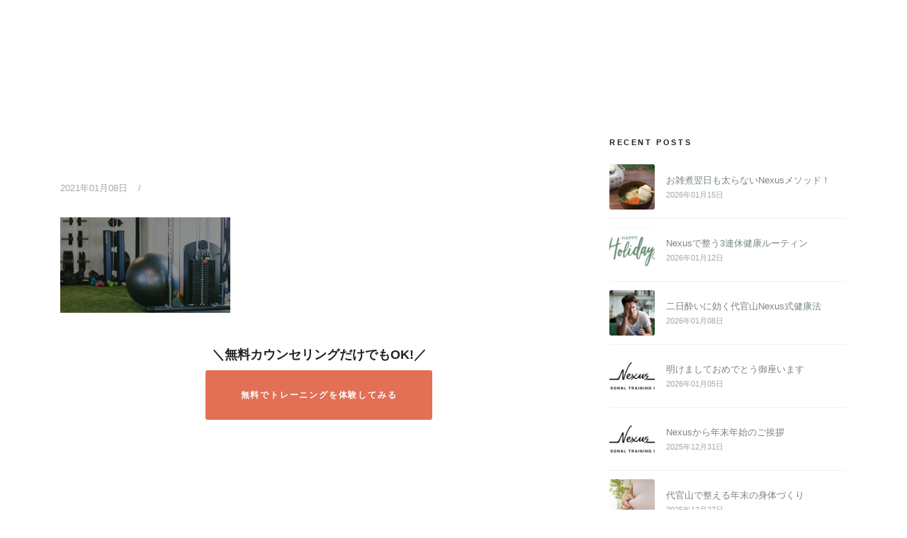

--- FILE ---
content_type: text/html; charset=UTF-8
request_url: https://gym-nexus.com/040-2/
body_size: 9921
content:
<!DOCTYPE html>
<html lang="ja">
<head>
  <!-- Google Tag Manager -->
    <script>(function(w,d,s,l,i){w[l]=w[l]||[];w[l].push({'gtm.start':
    new Date().getTime(),event:'gtm.js'});var f=d.getElementsByTagName(s)[0],
    j=d.createElement(s),dl=l!='dataLayer'?'&l='+l:'';j.async=true;j.src=
    'https://www.googletagmanager.com/gtm.js?id=%27+i+dl;f.parentNode.insertBefore(j,f);
    })(window,document,'script','dataLayer','GTM-N3MKNPZ');</script>
    <!-- End Google Tag Manager -->
  <meta charset="UTF-8">
  <meta name="viewport" content="width=device-width, initial-scale=1.0">
  
  <!-- Web Fonts-->
  <link href="https://fonts.googleapis.com/css?family=Oswald" rel="stylesheet">
  <link href="https://use.fontawesome.com/releases/v5.0.6/css/all.css" rel="stylesheet">
  <!-- Plugins-->
  <link href="https://gym-nexus.com/wp-content/themes/nexus-gym-theme-2022/assets/css/plugins.min.css" rel="stylesheet">
  <!-- Template core CSS-->
  <link href="https://gym-nexus.com/wp-content/themes/nexus-gym-theme-2022/assets/css/template.css" rel="stylesheet">
  <link href="https://gym-nexus.com/wp-content/themes/nexus-gym-theme-2022/style.css" rel="stylesheet">
  
		<!-- All in One SEO 4.9.3 - aioseo.com -->
		<title>| 代官山のパーソナルトレーニングジムNexus｜入会金半額、体験料無料キャンペーン</title>
	<meta name="robots" content="max-image-preview:large" />
	<meta name="author" content="nozomi"/>
	<link rel="canonical" href="https://gym-nexus.com/040-2/" />
	<meta name="generator" content="All in One SEO (AIOSEO) 4.9.3" />
		<meta property="og:locale" content="ja_JP" />
		<meta property="og:site_name" content="代官山のパーソナルトレーニングジムNexus | エリア最安値｜手ぶらで通えるパーソナルジム" />
		<meta property="og:type" content="article" />
		<meta property="og:title" content="| 代官山のパーソナルトレーニングジムNexus｜入会金半額、体験料無料キャンペーン" />
		<meta property="og:url" content="https://gym-nexus.com/040-2/" />
		<meta property="og:image" content="https://gym-nexus.com/wp-content/uploads/2019/08/main-visual.jpg" />
		<meta property="og:image:secure_url" content="https://gym-nexus.com/wp-content/uploads/2019/08/main-visual.jpg" />
		<meta property="og:image:width" content="1500" />
		<meta property="og:image:height" content="844" />
		<meta property="article:published_time" content="2021-01-08T00:54:24+00:00" />
		<meta property="article:modified_time" content="2021-01-08T01:00:13+00:00" />
		<meta name="twitter:card" content="summary_large_image" />
		<meta name="twitter:title" content="| 代官山のパーソナルトレーニングジムNexus｜入会金半額、体験料無料キャンペーン" />
		<meta name="twitter:image" content="https://gym-nexus.com/wp-content/uploads/2019/08/main-visual.jpg" />
		<script type="application/ld+json" class="aioseo-schema">
			{"@context":"https:\/\/schema.org","@graph":[{"@type":"BreadcrumbList","@id":"https:\/\/gym-nexus.com\/040-2\/#breadcrumblist","itemListElement":[{"@type":"ListItem","@id":"https:\/\/gym-nexus.com#listItem","position":1,"name":"Home","item":"https:\/\/gym-nexus.com"},{"@type":"ListItem","@id":"https:\/\/gym-nexus.com\/040-2\/#listItem","position":2,"previousItem":{"@type":"ListItem","@id":"https:\/\/gym-nexus.com#listItem","name":"Home"}}]},{"@type":"ItemPage","@id":"https:\/\/gym-nexus.com\/040-2\/#itempage","url":"https:\/\/gym-nexus.com\/040-2\/","name":"| \u4ee3\u5b98\u5c71\u306e\u30d1\u30fc\u30bd\u30ca\u30eb\u30c8\u30ec\u30fc\u30cb\u30f3\u30b0\u30b8\u30e0Nexus\uff5c\u5165\u4f1a\u91d1\u534a\u984d\u3001\u4f53\u9a13\u6599\u7121\u6599\u30ad\u30e3\u30f3\u30da\u30fc\u30f3","inLanguage":"ja","isPartOf":{"@id":"https:\/\/gym-nexus.com\/#website"},"breadcrumb":{"@id":"https:\/\/gym-nexus.com\/040-2\/#breadcrumblist"},"author":{"@id":"https:\/\/gym-nexus.com\/author\/nozomi\/#author"},"creator":{"@id":"https:\/\/gym-nexus.com\/author\/nozomi\/#author"},"datePublished":"2021-01-08T09:54:24+09:00","dateModified":"2021-01-08T10:00:13+09:00"},{"@type":"Organization","@id":"https:\/\/gym-nexus.com\/#organization","name":"\u4ee3\u5b98\u5c71\u306e\u30d1\u30fc\u30bd\u30ca\u30eb\u30c8\u30ec\u30fc\u30cb\u30f3\u30b0\u30b8\u30e0Nexus\uff5c\u5165\u4f1a\u91d1\u534a\u984d\u3001\u4f53\u9a13\u6599\u7121\u6599\u30ad\u30e3\u30f3\u30da\u30fc\u30f3","description":"\u30d1\u30fc\u30bd\u30ca\u30eb\u30b8\u30e0Nexus\u4ee3\u5b98\u5c71\u5e97\u306f\u4ee3\u5b98\u5c71\u99c5\u304b\u3089\u5f92\u6b696\u5206\u3002\u30b8\u30e0\u4e00\u9762\u306b\u829d\u751f\u3092\u6577\u3044\u305f\u843d\u3061\u7740\u3044\u305f\u96f0\u56f2\u6c17\u306e\u30d1\u30fc\u30bd\u30ca\u30eb\u30b8\u30e0\u3067\u3059\u3002\u5fb9\u5e95\u3057\u305f\u30ab\u30a6\u30f3\u30bb\u30ea\u30f3\u30b0\u3068\u76ee\u7684\u306b\u5408\u3063\u305f\u30c8\u30ec\u30fc\u30cb\u30f3\u30b0\u6307\u5c0e\u3068\u98df\u4e8b\u6307\u5c0e\u306b\u3088\u3063\u3066\u3001\u7406\u60f3\u306e\u30ab\u30e9\u30c0\u3078\u3068\u5c0e\u304d\u307e\u3059\u3002\u968f\u6642\u3001\u7121\u6599\u4f53\u9a13\u30c8\u30ec\u30fc\u30cb\u30f3\u30b0\u5b9f\u65bd\u4e2d\uff01","url":"https:\/\/gym-nexus.com\/","telephone":"+81368222406","logo":{"@type":"ImageObject","url":"https:\/\/gym-nexus.com\/wp-content\/uploads\/2022\/01\/009.jpg","@id":"https:\/\/gym-nexus.com\/040-2\/#organizationLogo","width":1000,"height":563},"image":{"@id":"https:\/\/gym-nexus.com\/040-2\/#organizationLogo"},"sameAs":["https:\/\/www.instagram.com\/daikanyama_nexus"]},{"@type":"Person","@id":"https:\/\/gym-nexus.com\/author\/nozomi\/#author","url":"https:\/\/gym-nexus.com\/author\/nozomi\/","name":"nozomi"},{"@type":"WebSite","@id":"https:\/\/gym-nexus.com\/#website","url":"https:\/\/gym-nexus.com\/","name":"\u30d1\u30fc\u30bd\u30ca\u30eb\u30b8\u30e0Nexus\u4ee3\u5b98\u5c71","description":"\u30d1\u30fc\u30bd\u30ca\u30eb\u30b8\u30e0Nexus\u4ee3\u5b98\u5c71\u5e97\u306f\u4ee3\u5b98\u5c71\u99c5\u304b\u3089\u5f92\u6b696\u5206\u3002\u30b8\u30e0\u4e00\u9762\u306b\u829d\u751f\u3092\u6577\u3044\u305f\u843d\u3061\u7740\u3044\u305f\u96f0\u56f2\u6c17\u306e\u30d1\u30fc\u30bd\u30ca\u30eb\u30b8\u30e0\u3067\u3059\u3002\u5fb9\u5e95\u3057\u305f\u30ab\u30a6\u30f3\u30bb\u30ea\u30f3\u30b0\u3068\u76ee\u7684\u306b\u5408\u3063\u305f\u30c8\u30ec\u30fc\u30cb\u30f3\u30b0\u6307\u5c0e\u3068\u98df\u4e8b\u6307\u5c0e\u306b\u3088\u3063\u3066\u3001\u7406\u60f3\u306e\u30ab\u30e9\u30c0\u3078\u3068\u5c0e\u304d\u307e\u3059\u3002\u968f\u6642\u3001\u7121\u6599\u4f53\u9a13\u30c8\u30ec\u30fc\u30cb\u30f3\u30b0\u5b9f\u65bd\u4e2d\uff01","inLanguage":"ja","publisher":{"@id":"https:\/\/gym-nexus.com\/#organization"}}]}
		</script>
		<!-- All in One SEO -->


<!-- Google Tag Manager for WordPress by gtm4wp.com -->
<script data-cfasync="false" data-pagespeed-no-defer>
	var gtm4wp_datalayer_name = "dataLayer";
	var dataLayer = dataLayer || [];
</script>
<!-- End Google Tag Manager for WordPress by gtm4wp.com --><link rel='dns-prefetch' href='//www.googletagmanager.com' />
<script type="text/javascript">
/* <![CDATA[ */
window._wpemojiSettings = {"baseUrl":"https:\/\/s.w.org\/images\/core\/emoji\/15.0.3\/72x72\/","ext":".png","svgUrl":"https:\/\/s.w.org\/images\/core\/emoji\/15.0.3\/svg\/","svgExt":".svg","source":{"concatemoji":"https:\/\/gym-nexus.com\/wp-includes\/js\/wp-emoji-release.min.js?ver=6.6.4"}};
/*! This file is auto-generated */
!function(i,n){var o,s,e;function c(e){try{var t={supportTests:e,timestamp:(new Date).valueOf()};sessionStorage.setItem(o,JSON.stringify(t))}catch(e){}}function p(e,t,n){e.clearRect(0,0,e.canvas.width,e.canvas.height),e.fillText(t,0,0);var t=new Uint32Array(e.getImageData(0,0,e.canvas.width,e.canvas.height).data),r=(e.clearRect(0,0,e.canvas.width,e.canvas.height),e.fillText(n,0,0),new Uint32Array(e.getImageData(0,0,e.canvas.width,e.canvas.height).data));return t.every(function(e,t){return e===r[t]})}function u(e,t,n){switch(t){case"flag":return n(e,"\ud83c\udff3\ufe0f\u200d\u26a7\ufe0f","\ud83c\udff3\ufe0f\u200b\u26a7\ufe0f")?!1:!n(e,"\ud83c\uddfa\ud83c\uddf3","\ud83c\uddfa\u200b\ud83c\uddf3")&&!n(e,"\ud83c\udff4\udb40\udc67\udb40\udc62\udb40\udc65\udb40\udc6e\udb40\udc67\udb40\udc7f","\ud83c\udff4\u200b\udb40\udc67\u200b\udb40\udc62\u200b\udb40\udc65\u200b\udb40\udc6e\u200b\udb40\udc67\u200b\udb40\udc7f");case"emoji":return!n(e,"\ud83d\udc26\u200d\u2b1b","\ud83d\udc26\u200b\u2b1b")}return!1}function f(e,t,n){var r="undefined"!=typeof WorkerGlobalScope&&self instanceof WorkerGlobalScope?new OffscreenCanvas(300,150):i.createElement("canvas"),a=r.getContext("2d",{willReadFrequently:!0}),o=(a.textBaseline="top",a.font="600 32px Arial",{});return e.forEach(function(e){o[e]=t(a,e,n)}),o}function t(e){var t=i.createElement("script");t.src=e,t.defer=!0,i.head.appendChild(t)}"undefined"!=typeof Promise&&(o="wpEmojiSettingsSupports",s=["flag","emoji"],n.supports={everything:!0,everythingExceptFlag:!0},e=new Promise(function(e){i.addEventListener("DOMContentLoaded",e,{once:!0})}),new Promise(function(t){var n=function(){try{var e=JSON.parse(sessionStorage.getItem(o));if("object"==typeof e&&"number"==typeof e.timestamp&&(new Date).valueOf()<e.timestamp+604800&&"object"==typeof e.supportTests)return e.supportTests}catch(e){}return null}();if(!n){if("undefined"!=typeof Worker&&"undefined"!=typeof OffscreenCanvas&&"undefined"!=typeof URL&&URL.createObjectURL&&"undefined"!=typeof Blob)try{var e="postMessage("+f.toString()+"("+[JSON.stringify(s),u.toString(),p.toString()].join(",")+"));",r=new Blob([e],{type:"text/javascript"}),a=new Worker(URL.createObjectURL(r),{name:"wpTestEmojiSupports"});return void(a.onmessage=function(e){c(n=e.data),a.terminate(),t(n)})}catch(e){}c(n=f(s,u,p))}t(n)}).then(function(e){for(var t in e)n.supports[t]=e[t],n.supports.everything=n.supports.everything&&n.supports[t],"flag"!==t&&(n.supports.everythingExceptFlag=n.supports.everythingExceptFlag&&n.supports[t]);n.supports.everythingExceptFlag=n.supports.everythingExceptFlag&&!n.supports.flag,n.DOMReady=!1,n.readyCallback=function(){n.DOMReady=!0}}).then(function(){return e}).then(function(){var e;n.supports.everything||(n.readyCallback(),(e=n.source||{}).concatemoji?t(e.concatemoji):e.wpemoji&&e.twemoji&&(t(e.twemoji),t(e.wpemoji)))}))}((window,document),window._wpemojiSettings);
/* ]]> */
</script>
<style id='wp-emoji-styles-inline-css' type='text/css'>

	img.wp-smiley, img.emoji {
		display: inline !important;
		border: none !important;
		box-shadow: none !important;
		height: 1em !important;
		width: 1em !important;
		margin: 0 0.07em !important;
		vertical-align: -0.1em !important;
		background: none !important;
		padding: 0 !important;
	}
</style>
<link rel='stylesheet' id='wp-block-library-css' href='https://gym-nexus.com/wp-includes/css/dist/block-library/style.min.css?ver=6.6.4' type='text/css' media='all' />
<link rel='stylesheet' id='aioseo/css/src/vue/standalone/blocks/table-of-contents/global.scss-css' href='https://gym-nexus.com/wp-content/plugins/all-in-one-seo-pack/dist/Lite/assets/css/table-of-contents/global.e90f6d47.css?ver=4.9.3' type='text/css' media='all' />
<style id='classic-theme-styles-inline-css' type='text/css'>
/*! This file is auto-generated */
.wp-block-button__link{color:#fff;background-color:#32373c;border-radius:9999px;box-shadow:none;text-decoration:none;padding:calc(.667em + 2px) calc(1.333em + 2px);font-size:1.125em}.wp-block-file__button{background:#32373c;color:#fff;text-decoration:none}
</style>
<style id='global-styles-inline-css' type='text/css'>
:root{--wp--preset--aspect-ratio--square: 1;--wp--preset--aspect-ratio--4-3: 4/3;--wp--preset--aspect-ratio--3-4: 3/4;--wp--preset--aspect-ratio--3-2: 3/2;--wp--preset--aspect-ratio--2-3: 2/3;--wp--preset--aspect-ratio--16-9: 16/9;--wp--preset--aspect-ratio--9-16: 9/16;--wp--preset--color--black: #000000;--wp--preset--color--cyan-bluish-gray: #abb8c3;--wp--preset--color--white: #ffffff;--wp--preset--color--pale-pink: #f78da7;--wp--preset--color--vivid-red: #cf2e2e;--wp--preset--color--luminous-vivid-orange: #ff6900;--wp--preset--color--luminous-vivid-amber: #fcb900;--wp--preset--color--light-green-cyan: #7bdcb5;--wp--preset--color--vivid-green-cyan: #00d084;--wp--preset--color--pale-cyan-blue: #8ed1fc;--wp--preset--color--vivid-cyan-blue: #0693e3;--wp--preset--color--vivid-purple: #9b51e0;--wp--preset--gradient--vivid-cyan-blue-to-vivid-purple: linear-gradient(135deg,rgba(6,147,227,1) 0%,rgb(155,81,224) 100%);--wp--preset--gradient--light-green-cyan-to-vivid-green-cyan: linear-gradient(135deg,rgb(122,220,180) 0%,rgb(0,208,130) 100%);--wp--preset--gradient--luminous-vivid-amber-to-luminous-vivid-orange: linear-gradient(135deg,rgba(252,185,0,1) 0%,rgba(255,105,0,1) 100%);--wp--preset--gradient--luminous-vivid-orange-to-vivid-red: linear-gradient(135deg,rgba(255,105,0,1) 0%,rgb(207,46,46) 100%);--wp--preset--gradient--very-light-gray-to-cyan-bluish-gray: linear-gradient(135deg,rgb(238,238,238) 0%,rgb(169,184,195) 100%);--wp--preset--gradient--cool-to-warm-spectrum: linear-gradient(135deg,rgb(74,234,220) 0%,rgb(151,120,209) 20%,rgb(207,42,186) 40%,rgb(238,44,130) 60%,rgb(251,105,98) 80%,rgb(254,248,76) 100%);--wp--preset--gradient--blush-light-purple: linear-gradient(135deg,rgb(255,206,236) 0%,rgb(152,150,240) 100%);--wp--preset--gradient--blush-bordeaux: linear-gradient(135deg,rgb(254,205,165) 0%,rgb(254,45,45) 50%,rgb(107,0,62) 100%);--wp--preset--gradient--luminous-dusk: linear-gradient(135deg,rgb(255,203,112) 0%,rgb(199,81,192) 50%,rgb(65,88,208) 100%);--wp--preset--gradient--pale-ocean: linear-gradient(135deg,rgb(255,245,203) 0%,rgb(182,227,212) 50%,rgb(51,167,181) 100%);--wp--preset--gradient--electric-grass: linear-gradient(135deg,rgb(202,248,128) 0%,rgb(113,206,126) 100%);--wp--preset--gradient--midnight: linear-gradient(135deg,rgb(2,3,129) 0%,rgb(40,116,252) 100%);--wp--preset--font-size--small: 13px;--wp--preset--font-size--medium: 20px;--wp--preset--font-size--large: 36px;--wp--preset--font-size--x-large: 42px;--wp--preset--spacing--20: 0.44rem;--wp--preset--spacing--30: 0.67rem;--wp--preset--spacing--40: 1rem;--wp--preset--spacing--50: 1.5rem;--wp--preset--spacing--60: 2.25rem;--wp--preset--spacing--70: 3.38rem;--wp--preset--spacing--80: 5.06rem;--wp--preset--shadow--natural: 6px 6px 9px rgba(0, 0, 0, 0.2);--wp--preset--shadow--deep: 12px 12px 50px rgba(0, 0, 0, 0.4);--wp--preset--shadow--sharp: 6px 6px 0px rgba(0, 0, 0, 0.2);--wp--preset--shadow--outlined: 6px 6px 0px -3px rgba(255, 255, 255, 1), 6px 6px rgba(0, 0, 0, 1);--wp--preset--shadow--crisp: 6px 6px 0px rgba(0, 0, 0, 1);}:where(.is-layout-flex){gap: 0.5em;}:where(.is-layout-grid){gap: 0.5em;}body .is-layout-flex{display: flex;}.is-layout-flex{flex-wrap: wrap;align-items: center;}.is-layout-flex > :is(*, div){margin: 0;}body .is-layout-grid{display: grid;}.is-layout-grid > :is(*, div){margin: 0;}:where(.wp-block-columns.is-layout-flex){gap: 2em;}:where(.wp-block-columns.is-layout-grid){gap: 2em;}:where(.wp-block-post-template.is-layout-flex){gap: 1.25em;}:where(.wp-block-post-template.is-layout-grid){gap: 1.25em;}.has-black-color{color: var(--wp--preset--color--black) !important;}.has-cyan-bluish-gray-color{color: var(--wp--preset--color--cyan-bluish-gray) !important;}.has-white-color{color: var(--wp--preset--color--white) !important;}.has-pale-pink-color{color: var(--wp--preset--color--pale-pink) !important;}.has-vivid-red-color{color: var(--wp--preset--color--vivid-red) !important;}.has-luminous-vivid-orange-color{color: var(--wp--preset--color--luminous-vivid-orange) !important;}.has-luminous-vivid-amber-color{color: var(--wp--preset--color--luminous-vivid-amber) !important;}.has-light-green-cyan-color{color: var(--wp--preset--color--light-green-cyan) !important;}.has-vivid-green-cyan-color{color: var(--wp--preset--color--vivid-green-cyan) !important;}.has-pale-cyan-blue-color{color: var(--wp--preset--color--pale-cyan-blue) !important;}.has-vivid-cyan-blue-color{color: var(--wp--preset--color--vivid-cyan-blue) !important;}.has-vivid-purple-color{color: var(--wp--preset--color--vivid-purple) !important;}.has-black-background-color{background-color: var(--wp--preset--color--black) !important;}.has-cyan-bluish-gray-background-color{background-color: var(--wp--preset--color--cyan-bluish-gray) !important;}.has-white-background-color{background-color: var(--wp--preset--color--white) !important;}.has-pale-pink-background-color{background-color: var(--wp--preset--color--pale-pink) !important;}.has-vivid-red-background-color{background-color: var(--wp--preset--color--vivid-red) !important;}.has-luminous-vivid-orange-background-color{background-color: var(--wp--preset--color--luminous-vivid-orange) !important;}.has-luminous-vivid-amber-background-color{background-color: var(--wp--preset--color--luminous-vivid-amber) !important;}.has-light-green-cyan-background-color{background-color: var(--wp--preset--color--light-green-cyan) !important;}.has-vivid-green-cyan-background-color{background-color: var(--wp--preset--color--vivid-green-cyan) !important;}.has-pale-cyan-blue-background-color{background-color: var(--wp--preset--color--pale-cyan-blue) !important;}.has-vivid-cyan-blue-background-color{background-color: var(--wp--preset--color--vivid-cyan-blue) !important;}.has-vivid-purple-background-color{background-color: var(--wp--preset--color--vivid-purple) !important;}.has-black-border-color{border-color: var(--wp--preset--color--black) !important;}.has-cyan-bluish-gray-border-color{border-color: var(--wp--preset--color--cyan-bluish-gray) !important;}.has-white-border-color{border-color: var(--wp--preset--color--white) !important;}.has-pale-pink-border-color{border-color: var(--wp--preset--color--pale-pink) !important;}.has-vivid-red-border-color{border-color: var(--wp--preset--color--vivid-red) !important;}.has-luminous-vivid-orange-border-color{border-color: var(--wp--preset--color--luminous-vivid-orange) !important;}.has-luminous-vivid-amber-border-color{border-color: var(--wp--preset--color--luminous-vivid-amber) !important;}.has-light-green-cyan-border-color{border-color: var(--wp--preset--color--light-green-cyan) !important;}.has-vivid-green-cyan-border-color{border-color: var(--wp--preset--color--vivid-green-cyan) !important;}.has-pale-cyan-blue-border-color{border-color: var(--wp--preset--color--pale-cyan-blue) !important;}.has-vivid-cyan-blue-border-color{border-color: var(--wp--preset--color--vivid-cyan-blue) !important;}.has-vivid-purple-border-color{border-color: var(--wp--preset--color--vivid-purple) !important;}.has-vivid-cyan-blue-to-vivid-purple-gradient-background{background: var(--wp--preset--gradient--vivid-cyan-blue-to-vivid-purple) !important;}.has-light-green-cyan-to-vivid-green-cyan-gradient-background{background: var(--wp--preset--gradient--light-green-cyan-to-vivid-green-cyan) !important;}.has-luminous-vivid-amber-to-luminous-vivid-orange-gradient-background{background: var(--wp--preset--gradient--luminous-vivid-amber-to-luminous-vivid-orange) !important;}.has-luminous-vivid-orange-to-vivid-red-gradient-background{background: var(--wp--preset--gradient--luminous-vivid-orange-to-vivid-red) !important;}.has-very-light-gray-to-cyan-bluish-gray-gradient-background{background: var(--wp--preset--gradient--very-light-gray-to-cyan-bluish-gray) !important;}.has-cool-to-warm-spectrum-gradient-background{background: var(--wp--preset--gradient--cool-to-warm-spectrum) !important;}.has-blush-light-purple-gradient-background{background: var(--wp--preset--gradient--blush-light-purple) !important;}.has-blush-bordeaux-gradient-background{background: var(--wp--preset--gradient--blush-bordeaux) !important;}.has-luminous-dusk-gradient-background{background: var(--wp--preset--gradient--luminous-dusk) !important;}.has-pale-ocean-gradient-background{background: var(--wp--preset--gradient--pale-ocean) !important;}.has-electric-grass-gradient-background{background: var(--wp--preset--gradient--electric-grass) !important;}.has-midnight-gradient-background{background: var(--wp--preset--gradient--midnight) !important;}.has-small-font-size{font-size: var(--wp--preset--font-size--small) !important;}.has-medium-font-size{font-size: var(--wp--preset--font-size--medium) !important;}.has-large-font-size{font-size: var(--wp--preset--font-size--large) !important;}.has-x-large-font-size{font-size: var(--wp--preset--font-size--x-large) !important;}
:where(.wp-block-post-template.is-layout-flex){gap: 1.25em;}:where(.wp-block-post-template.is-layout-grid){gap: 1.25em;}
:where(.wp-block-columns.is-layout-flex){gap: 2em;}:where(.wp-block-columns.is-layout-grid){gap: 2em;}
:root :where(.wp-block-pullquote){font-size: 1.5em;line-height: 1.6;}
</style>

<!-- Site Kit によって追加された Google タグ（gtag.js）スニペット -->
<!-- Google アナリティクス スニペット (Site Kit が追加) -->
<script type="text/javascript" src="https://www.googletagmanager.com/gtag/js?id=GT-TBWWL5N" id="google_gtagjs-js" async></script>
<script type="text/javascript" id="google_gtagjs-js-after">
/* <![CDATA[ */
window.dataLayer = window.dataLayer || [];function gtag(){dataLayer.push(arguments);}
gtag("set","linker",{"domains":["gym-nexus.com"]});
gtag("js", new Date());
gtag("set", "developer_id.dZTNiMT", true);
gtag("config", "GT-TBWWL5N");
/* ]]> */
</script>
<link rel="https://api.w.org/" href="https://gym-nexus.com/wp-json/" /><link rel="alternate" title="JSON" type="application/json" href="https://gym-nexus.com/wp-json/wp/v2/media/761" /><link rel="EditURI" type="application/rsd+xml" title="RSD" href="https://gym-nexus.com/xmlrpc.php?rsd" />
<meta name="generator" content="WordPress 6.6.4" />
<link rel='shortlink' href='https://gym-nexus.com/?p=761' />
<link rel="alternate" title="oEmbed (JSON)" type="application/json+oembed" href="https://gym-nexus.com/wp-json/oembed/1.0/embed?url=https%3A%2F%2Fgym-nexus.com%2F040-2%2F" />
<link rel="alternate" title="oEmbed (XML)" type="text/xml+oembed" href="https://gym-nexus.com/wp-json/oembed/1.0/embed?url=https%3A%2F%2Fgym-nexus.com%2F040-2%2F&#038;format=xml" />
<meta name="generator" content="Site Kit by Google 1.170.0" />
<!-- Google Tag Manager for WordPress by gtm4wp.com -->
<!-- GTM Container placement set to off -->
<script data-cfasync="false" data-pagespeed-no-defer type="text/javascript">
	var dataLayer_content = {"pagePostType":"attachment","pagePostType2":"single-attachment","pagePostAuthor":"nozomi"};
	dataLayer.push( dataLayer_content );
</script>
<script data-cfasync="false" data-pagespeed-no-defer type="text/javascript">
	console.warn && console.warn("[GTM4WP] Google Tag Manager container code placement set to OFF !!!");
	console.warn && console.warn("[GTM4WP] Data layer codes are active but GTM container must be loaded using custom coding !!!");
</script>
<!-- End Google Tag Manager for WordPress by gtm4wp.com --><noscript><style>.lazyload[data-src]{display:none !important;}</style></noscript><style>.lazyload{background-image:none !important;}.lazyload:before{background-image:none !important;}</style><link rel="icon" href="https://gym-nexus.com/wp-content/uploads/2024/06/cropped-009-512x288-1-32x32.jpg" sizes="32x32" />
<link rel="icon" href="https://gym-nexus.com/wp-content/uploads/2024/06/cropped-009-512x288-1-192x192.jpg" sizes="192x192" />
<link rel="apple-touch-icon" href="https://gym-nexus.com/wp-content/uploads/2024/06/cropped-009-512x288-1-180x180.jpg" />
<meta name="msapplication-TileImage" content="https://gym-nexus.com/wp-content/uploads/2024/06/cropped-009-512x288-1-270x270.jpg" />
</head>

<body>
<!-- Google Tag Manager (noscript) -->
<noscript><iframe src="https://www.googletagmanager.com/ns.html?id=GTM-N3MKNPZ"
height="0" width="0" style="display:none;visibility:hidden"></iframe></noscript>
<!-- End Google Tag Manager (noscript) -->
  
<!-- Preloader-->
<div class="page-loader">
  <div class="page-loader-inner">
    <div class="spinner">
      <div class="double-bounce1"></div>
      <div class="double-bounce2"></div>
    </div>
  </div>
</div>
<!-- Preloader end-->
    
<!-- Header-->
<header class="header header-transparent">
  <div class="container-fluid">
    <!-- Brand-->
    <div class="inner-header d-block d-sm-none"><a class="inner-brand" href="https://gym-nexus.com"><img style="height:45px" class="img-fluid lazyload" src="[data-uri]" data-src="https://gym-nexus.com/wp-content/themes/nexus-gym-theme-2022/assets/images/logo/logo-black.png" decoding="async" data-eio-rwidth="288" data-eio-rheight="120" /><noscript><img style="height:45px" class="img-fluid" src="https://gym-nexus.com/wp-content/themes/nexus-gym-theme-2022/assets/images/logo/logo-black.png" data-eio="l" /></noscript></a></div>
    <!-- Navigation-->
    <div class="inner-navigation collapse">
        <div class="inner-nav">
            <ul>
                            <li class="page_item menu-item"><a href="https://gym-nexus.com"><span class="menu-item-span">TOP</span></a></li>
                            <!-- <li class="page_item menu-item"><a style="text-decoration: underline" href="https://gym-nexus.com/flow"><span class="menu-item-span">無料体験当日のながれ</span></a></li> -->
                <li class="page_item menu-item"><a href="https://gym-nexus.com/flow"><span class="menu-item-span">無料体験当日のながれ</span></a></li>
                <li class="page_item menu-item"><a href="https://gym-nexus.com/personal-training"><span class="menu-item-span"<>当ジムのサービス</span></a></li>
                <!-- <li class="page_item menu-item"><a href="https://gym-nexus.com/facilty"><span class="menu-item-span">内装・設備</span></a></li> -->
                <li class="page_item menu-item"><a href="https://gym-nexus.com/plan"><span class="menu-item-span">料金プラン</span></a></li><li class="page_item menu-item"><a href="https://gym-nexus.com/branch/daikanyama"><span class="menu-item-span">アクセス・営業時間</span></a></li>
                <li class="page_item menu-item"><a href="https://gym-nexus.com/news"><span class="menu-item-span">スタッフブログ</span></a></li>
            </ul>
        </div>
    </div>
    <div class="extra-nav">
      <ul>
        <li class="nav-toggle"><a href="#" data-toggle="collapse" data-target=".inner-navigation"><span class="menu-item-span"><i class="ti-menu"></i></span></a></li>
      </ul>
    </div>
  </div>
</header>
<!-- Header end-->

<!-- Wrapper-->
<div class="wrapper">
<section class="module">
    <div class="container">
        <div class="row">
            <div class="col-lg-8">
                <!-- Post-->
                <article class="post">
                    <div class="post-preview"><img src="" alt=""></div>
                    <div class="post-wrapper">
                        <div class="post-header">
                            <h1 class="post-title"></h1>
                            <ul class="post-meta">
                                <li>2021年01月08日</li>
                                <li></li>
                            </ul>
                        </div>
                        <div class="post-content"><p class="attachment"><a href='https://gym-nexus.com/wp-content/uploads/2021/01/040.jpg'><img decoding="async" width="240" height="135" src="[data-uri]" class="attachment-medium size-medium lazyload" alt=""   data-src="https://gym-nexus.com/wp-content/uploads/2021/01/040-240x135.jpg" data-srcset="https://gym-nexus.com/wp-content/uploads/2021/01/040-240x135.jpg 240w, https://gym-nexus.com/wp-content/uploads/2021/01/040-512x288.jpg 512w, https://gym-nexus.com/wp-content/uploads/2021/01/040-768x432.jpg 768w, https://gym-nexus.com/wp-content/uploads/2021/01/040.jpg 1000w" data-sizes="auto" data-eio-rwidth="240" data-eio-rheight="135" /><noscript><img decoding="async" width="240" height="135" src="https://gym-nexus.com/wp-content/uploads/2021/01/040-240x135.jpg" class="attachment-medium size-medium" alt="" srcset="https://gym-nexus.com/wp-content/uploads/2021/01/040-240x135.jpg 240w, https://gym-nexus.com/wp-content/uploads/2021/01/040-512x288.jpg 512w, https://gym-nexus.com/wp-content/uploads/2021/01/040-768x432.jpg 768w, https://gym-nexus.com/wp-content/uploads/2021/01/040.jpg 1000w" sizes="(max-width: 240px) 100vw, 240px" data-eio="l" /></noscript></a></p>
</div>
                        <div class="post-footer mt-5"><!-- <div class="row">
  <div class="col-md-12">
      <div class="space" data-my="60px" style="margin-top: 60px;"></div>
  </div>
</div> -->
<div class="container text-center">
    <div class="row">
        <div class="col-12">
          <h5 class="font-weight-bold">＼無料カウンセリングだけでもOK!／</h5>
        </div>
        <div class="col-12">
            <a style="background-color:#e17055;" class="px-5 py-4 btn btn-lg text-white" href="https://gym-nexus.com/contact">無料でトレーニングを体験してみる</a>
        </div>
    </div>
</div></div>
                    </div>
                </article>
                <!-- Post end-->
            </div>
            <div class="col-lg-4">
                <div class="sidebar">

                    <!-- Search widget-->
                    <!-- <aside class="widget widget-search">
                        <form>
                            <input class="form-control" type="search" placeholder="Type Search Words">
                            <button class="search-button" type="submit"><span class="fas fa-search"></span></button>
                        </form>
                    </aside> -->

                    <!-- Categories widget-->
                    <!-- <aside class="widget widget-categories">
                        <div class="widget-title">
                            <h6>Categories</h6>
                        </div>
                        <ul>
                            <li><a href="#">Journey <span class="float-right">112</span></a></li>
                            <li><a href="#">Development <span class="float-right">86</span></a></li>
                            <li><a href="#">Sport <span class="float-right">10</span></a></li>
                            <li><a href="#">Photography <span class="float-right">144</span></a></li>
                            <li><a href="#">Symphony <span class="float-right">18</span></a></li>
                        </ul>
                    </aside> -->

                    <!-- Recent entries widget-->
                    <aside class="widget widget-recent-entries-custom">
                        <div class="widget-title">
                            <h6>Recent Posts</h6>
                        </div>
                        <ul>
                                                    <li class="clearfix">
                                <div class="wi"><a href="https://gym-nexus.com/news/2426/"><img src="[data-uri]" data-src="https://gym-nexus.com/wp-content/uploads/2026/01/360_F_226034756_tVB2YdjJ0FsKfMFTOFlJ08gPKw5QRqoA-150x150.jpg" decoding="async" class="lazyload" data-eio-rwidth="150" data-eio-rheight="150"><noscript><img src="https://gym-nexus.com/wp-content/uploads/2026/01/360_F_226034756_tVB2YdjJ0FsKfMFTOFlJ08gPKw5QRqoA-150x150.jpg" data-eio="l"></noscript></a></div>
                                <div class="wb"><a href="https://gym-nexus.com/news/2426/">お雑煮翌日も太らないNexusメソッド！</a><span class="post-date">2026年01月15日</span></div>
                            </li>
                                                    <li class="clearfix">
                                <div class="wi"><a href="https://gym-nexus.com/news/2431/"><img src="[data-uri]" data-src="https://gym-nexus.com/wp-content/uploads/2026/01/istockphoto-1423173029-612x612-1-150x150.jpg" decoding="async" class="lazyload" data-eio-rwidth="150" data-eio-rheight="150"><noscript><img src="https://gym-nexus.com/wp-content/uploads/2026/01/istockphoto-1423173029-612x612-1-150x150.jpg" data-eio="l"></noscript></a></div>
                                <div class="wb"><a href="https://gym-nexus.com/news/2431/">Nexusで整う3連休健康ルーティン</a><span class="post-date">2026年01月12日</span></div>
                            </li>
                                                    <li class="clearfix">
                                <div class="wi"><a href="https://gym-nexus.com/news/2422/"><img src="[data-uri]" data-src="https://gym-nexus.com/wp-content/uploads/2026/01/istockphoto-974371480-612x612-1-150x150.jpg" decoding="async" class="lazyload" data-eio-rwidth="150" data-eio-rheight="150"><noscript><img src="https://gym-nexus.com/wp-content/uploads/2026/01/istockphoto-974371480-612x612-1-150x150.jpg" data-eio="l"></noscript></a></div>
                                <div class="wb"><a href="https://gym-nexus.com/news/2422/">二日酔いに効く代官山Nexus式健康法</a><span class="post-date">2026年01月08日</span></div>
                            </li>
                                                    <li class="clearfix">
                                <div class="wi"><a href="https://gym-nexus.com/news/2420/"><img src="[data-uri]" data-src="https://gym-nexus.com/wp-content/uploads/2025/08/nexus_logo_black_h960-150x150.jpg" decoding="async" class="lazyload" data-eio-rwidth="150" data-eio-rheight="150"><noscript><img src="https://gym-nexus.com/wp-content/uploads/2025/08/nexus_logo_black_h960-150x150.jpg" data-eio="l"></noscript></a></div>
                                <div class="wb"><a href="https://gym-nexus.com/news/2420/">明けましておめでとう御座います</a><span class="post-date">2026年01月05日</span></div>
                            </li>
                                                    <li class="clearfix">
                                <div class="wi"><a href="https://gym-nexus.com/news/2418/"><img src="[data-uri]" data-src="https://gym-nexus.com/wp-content/uploads/2025/08/nexus_logo_black_h960-150x150.jpg" decoding="async" class="lazyload" data-eio-rwidth="150" data-eio-rheight="150"><noscript><img src="https://gym-nexus.com/wp-content/uploads/2025/08/nexus_logo_black_h960-150x150.jpg" data-eio="l"></noscript></a></div>
                                <div class="wb"><a href="https://gym-nexus.com/news/2418/">Nexusから年末年始のご挨拶</a><span class="post-date">2025年12月31日</span></div>
                            </li>
                                                    <li class="clearfix">
                                <div class="wi"><a href="https://gym-nexus.com/news/2414/"><img src="[data-uri]" data-src="https://gym-nexus.com/wp-content/uploads/2025/12/5b9ec8e6a35af762fe36a9736dca6ecd_t-150x150.jpeg" decoding="async" class="lazyload" data-eio-rwidth="150" data-eio-rheight="150"><noscript><img src="https://gym-nexus.com/wp-content/uploads/2025/12/5b9ec8e6a35af762fe36a9736dca6ecd_t-150x150.jpeg" data-eio="l"></noscript></a></div>
                                <div class="wb"><a href="https://gym-nexus.com/news/2414/">代官山で整える年末の身体づくり</a><span class="post-date">2025年12月27日</span></div>
                            </li>
                                                    <li class="clearfix">
                                <div class="wi"><a href="https://gym-nexus.com/news/2410/"><img src="[data-uri]" data-src="https://gym-nexus.com/wp-content/uploads/2025/12/images-150x150.jpeg" decoding="async" class="lazyload" data-eio-rwidth="150" data-eio-rheight="150"><noscript><img src="https://gym-nexus.com/wp-content/uploads/2025/12/images-150x150.jpeg" data-eio="l"></noscript></a></div>
                                <div class="wb"><a href="https://gym-nexus.com/news/2410/">健康的に痩せるNexus式クリスマス術</a><span class="post-date">2025年12月24日</span></div>
                            </li>
                                                    <li class="clearfix">
                                <div class="wi"><a href="https://gym-nexus.com/news/2407/"><img src="[data-uri]" data-src="https://gym-nexus.com/wp-content/uploads/2025/12/360_F_314013013_AHKhMKOgqjssEACZwuQ19EnsaBcbbQnc-150x150.jpg" decoding="async" class="lazyload" data-eio-rwidth="150" data-eio-rheight="150"><noscript><img src="https://gym-nexus.com/wp-content/uploads/2025/12/360_F_314013013_AHKhMKOgqjssEACZwuQ19EnsaBcbbQnc-150x150.jpg" data-eio="l"></noscript></a></div>
                                <div class="wb"><a href="https://gym-nexus.com/news/2407/">暖房太り改善！代官山で美ボディへ</a><span class="post-date">2025年12月20日</span></div>
                            </li>
                                                    <li class="clearfix">
                                <div class="wi"><a href="https://gym-nexus.com/news/2403/"><img src="[data-uri]" data-src="https://gym-nexus.com/wp-content/uploads/2025/12/360_F_310080103_TzszHnUrauDGupmWXjewtxwYXsnkUTOo-150x150.jpg" decoding="async" class="lazyload" data-eio-rwidth="150" data-eio-rheight="150"><noscript><img src="https://gym-nexus.com/wp-content/uploads/2025/12/360_F_310080103_TzszHnUrauDGupmWXjewtxwYXsnkUTOo-150x150.jpg" data-eio="l"></noscript></a></div>
                                <div class="wb"><a href="https://gym-nexus.com/news/2403/">ピーマン活用で女性の健康痩せ術</a><span class="post-date">2025年12月17日</span></div>
                            </li>
                                                    <li class="clearfix">
                                <div class="wi"><a href="https://gym-nexus.com/news/2399/"><img src="[data-uri]" data-src="https://gym-nexus.com/wp-content/uploads/2025/12/11012018178-150x150.jpg" decoding="async" class="lazyload" data-eio-rwidth="150" data-eio-rheight="150"><noscript><img src="https://gym-nexus.com/wp-content/uploads/2025/12/11012018178-150x150.jpg" data-eio="l"></noscript></a></div>
                                <div class="wb"><a href="https://gym-nexus.com/news/2399/">食べて痩せる！大根ダイエット術</a><span class="post-date">2025年12月14日</span></div>
                            </li>
                                                </ul>
                    </aside>

                    <!-- Twitter widget-->
                    <!-- <aside class="widget twitter-feed-widget">
                        <div class="widget-title">
                            <h6>Twitter Feed</h6>
                        </div>
                        <div class="twitter-feed" data-twitter="345170787868762112" data-number="2" id="twitter-0"></div>
                    </aside>
 -->
                    <!-- Tags widget-->
                    <!-- <aside class="widget widget-tag-cloud">
                        <div class="widget-title">
                            <h6>Tags</h6>
                        </div>
                        <div class="tag-cloud"><a href="#">e-commerce</a><a href="#">portfolio</a><a href="#">responsive</a><a href="#">bootstrap</a><a href="#">business</a><a href="#">corporate</a></div>
                    </aside> -->
                </div>
            </div>
        </div>
    </div>
</section>
  </div><!-- Wrapper end-->

  <!-- Footer-->
    <footer class="footer">
      <div class="footer-widgets">
          <div class="container">
              <div class="row">
                  <div class="col-md-4">
                      <!-- Text widget-->
                      <aside class="widget widget-text">
                          <div class="widget-title">
                              <h6>PERSONAL TRAINING GYM NEXUS</h6>
                          </div>
                          <div class="textwidget">
                              <ul>
                                  <li><a href="https://gym-nexus.com/personal-training">当ジムのサービス</a></li>
                                  <!-- <li><a href="https://gym-nexus.com/facility">内装・設備</a></li> -->
                                  <li><a href="https://gym-nexus.com/plan">料金プラン</a></li>
                                  <li><a href="https://gym-nexus.com/branch">店舗一覧</a></li>
                                  <li><a href="https://gym-nexus.com/faq">よくある質問</a></li>
                                  <li><a href="https://gym-nexus.com/contact">お問い合わせ</a></li>
                              </ul>
                          </div>
                      </aside>
                  </div>
                  <div class="col-md-4">
                      <!-- Text widget-->
                      <aside class="widget widget-text">
                          <div class="widget-title">
                              <h6>ABOUT US</h6>
                          </div>
                          <div class="textwidget">
                              <ul>
                                  <li><a href="https://gym-nexus.com/company">株式会社Nexusについて</a></li>
                                  <li><a href="https://gym-nexus.com/terms">利用規約</a></li>
                                  <li><a href="https://gym-nexus.com/privacy-policy">プライバシーポリシー</a></li>
                              </ul>
                          </div>
                      </aside>
                  </div>
                  <div class="col-md-4">
                    <!-- Text widget-->
                    <aside class="widget widget-text">
                        <div class="widget-title">
                            <h6>SOCIAL MEDIA</h6>
                        </div>
                        <div class="textwidget">
                            <ul class="social-icons">
                                <li><a href="https://twitter.com/nexus_gym" target="_blank"><i class="fab fa-twitter"></i></a></li>
                                <li><a href="https://www.instagram.com/personalgym_nexus/" target="_blank"><i class="fab fa-instagram"></i></a></li>
                                <!-- <li><a href="#"><i class="fab fa-facebook-f"></i></a></li>
                                <li><a href="#"><i class="fab fa-pinterest-p"></i></a></li> -->
                            </ul>
                        </div>
                    </aside>
                </div>
              </div>
          </div>
      </div>
      <div class="footer-bar">
        <div class="container">
          <div class="row">
            <div class="col-md-12">
              <div class="copyright"><p>© 2026 代官山のパーソナルトレーニングジムNexus｜入会金半額、体験料無料キャンペーン All Rights Reserved.</p>
              </div>
            </div>
          </div>
        </div>
      </div>
  </footer>
  <!-- Footer end-->
  <script type="text/javascript" id="eio-lazy-load-js-before">
/* <![CDATA[ */
var eio_lazy_vars = {"exactdn_domain":"","skip_autoscale":0,"bg_min_dpr":1.1,"threshold":0,"use_dpr":1};
/* ]]> */
</script>
<script type="text/javascript" src="https://gym-nexus.com/wp-content/plugins/ewww-image-optimizer/includes/lazysizes.min.js?ver=831" id="eio-lazy-load-js" async="async" data-wp-strategy="async"></script>
</body>
<!-- Scripts-->
<script src="https://gym-nexus.com/wp-content/themes/nexus-gym-theme-2022/assets/js/custom/jquery.min.js"></script>
<script src="https://gym-nexus.com/wp-content/themes/nexus-gym-theme-2022/assets/js/bootstrap/bootstrap.min.js"></script>
<script src="https://gym-nexus.com/wp-content/themes/nexus-gym-theme-2022/assets/js/custom/popper.min.js"></script>
<script src="https://gym-nexus.com/wp-content/themes/nexus-gym-theme-2022/assets/js/custom/plugins.min.js"></script>
<script src="https://gym-nexus.com/wp-content/themes/nexus-gym-theme-2022/assets/js/custom/custom.min.js"></script>
<!-- Scripts-->
</html>